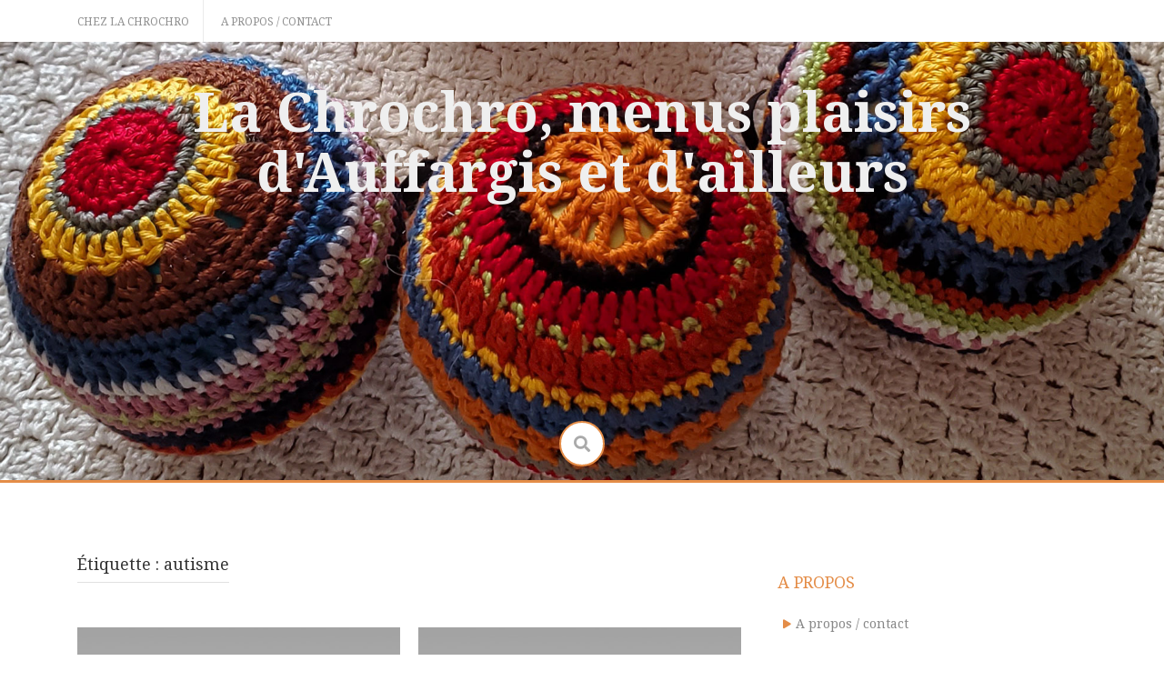

--- FILE ---
content_type: text/html; charset=UTF-8
request_url: https://www.lachrochro.fr/tag/autisme/
body_size: 9526
content:
<!DOCTYPE html>
<html dir="ltr" lang="fr-FR" prefix="og: https://ogp.me/ns#">
<head>
    <meta charset="UTF-8">
    <meta name="viewport" content="width=device-width, initial-scale=1">
    <link rel="profile" href="http://gmpg.org/xfn/11">
    <link rel="pingback" href="https://www.lachrochro.fr/xmlrpc.php">

    <title>autisme | La Chrochro, menus plaisirs d'Auffargis et d'ailleurs</title>
	<style>img:is([sizes="auto" i], [sizes^="auto," i]) { contain-intrinsic-size: 3000px 1500px }</style>
	
		<!-- All in One SEO 4.9.1.1 - aioseo.com -->
	<meta name="robots" content="max-image-preview:large" />
	<link rel="canonical" href="https://www.lachrochro.fr/tag/autisme/" />
	<meta name="generator" content="All in One SEO (AIOSEO) 4.9.1.1" />
		<script type="application/ld+json" class="aioseo-schema">
			{"@context":"https:\/\/schema.org","@graph":[{"@type":"BreadcrumbList","@id":"https:\/\/www.lachrochro.fr\/tag\/autisme\/#breadcrumblist","itemListElement":[{"@type":"ListItem","@id":"https:\/\/www.lachrochro.fr#listItem","position":1,"name":"Home","item":"https:\/\/www.lachrochro.fr","nextItem":{"@type":"ListItem","@id":"https:\/\/www.lachrochro.fr\/tag\/autisme\/#listItem","name":"autisme"}},{"@type":"ListItem","@id":"https:\/\/www.lachrochro.fr\/tag\/autisme\/#listItem","position":2,"name":"autisme","previousItem":{"@type":"ListItem","@id":"https:\/\/www.lachrochro.fr#listItem","name":"Home"}}]},{"@type":"CollectionPage","@id":"https:\/\/www.lachrochro.fr\/tag\/autisme\/#collectionpage","url":"https:\/\/www.lachrochro.fr\/tag\/autisme\/","name":"autisme | La Chrochro, menus plaisirs d'Auffargis et d'ailleurs","inLanguage":"fr-FR","isPartOf":{"@id":"https:\/\/www.lachrochro.fr\/#website"},"breadcrumb":{"@id":"https:\/\/www.lachrochro.fr\/tag\/autisme\/#breadcrumblist"}},{"@type":"Person","@id":"https:\/\/www.lachrochro.fr\/#person","name":"H\u00e9l\u00e8ne Berthou"},{"@type":"WebSite","@id":"https:\/\/www.lachrochro.fr\/#website","url":"https:\/\/www.lachrochro.fr\/","name":"La chrochro","inLanguage":"fr-FR","publisher":{"@id":"https:\/\/www.lachrochro.fr\/#person"}}]}
		</script>
		<!-- All in One SEO -->

<link rel='dns-prefetch' href='//fonts.googleapis.com' />
<link rel="alternate" type="application/rss+xml" title="La Chrochro, menus plaisirs d&#039;Auffargis et d&#039;ailleurs &raquo; Flux" href="https://www.lachrochro.fr/feed/" />
<link rel="alternate" type="application/rss+xml" title="La Chrochro, menus plaisirs d&#039;Auffargis et d&#039;ailleurs &raquo; Flux des commentaires" href="https://www.lachrochro.fr/comments/feed/" />
<link rel="alternate" type="application/rss+xml" title="La Chrochro, menus plaisirs d&#039;Auffargis et d&#039;ailleurs &raquo; Flux de l’étiquette autisme" href="https://www.lachrochro.fr/tag/autisme/feed/" />
		<!-- This site uses the Google Analytics by MonsterInsights plugin v9.10.1 - Using Analytics tracking - https://www.monsterinsights.com/ -->
		<!-- Remarque : MonsterInsights n’est actuellement pas configuré sur ce site. Le propriétaire doit authentifier son compte Google Analytics dans les réglages de MonsterInsights.  -->
					<!-- No tracking code set -->
				<!-- / Google Analytics by MonsterInsights -->
		<script type="text/javascript">
/* <![CDATA[ */
window._wpemojiSettings = {"baseUrl":"https:\/\/s.w.org\/images\/core\/emoji\/16.0.1\/72x72\/","ext":".png","svgUrl":"https:\/\/s.w.org\/images\/core\/emoji\/16.0.1\/svg\/","svgExt":".svg","source":{"concatemoji":"https:\/\/www.lachrochro.fr\/wp-includes\/js\/wp-emoji-release.min.js?ver=6.8.3"}};
/*! This file is auto-generated */
!function(s,n){var o,i,e;function c(e){try{var t={supportTests:e,timestamp:(new Date).valueOf()};sessionStorage.setItem(o,JSON.stringify(t))}catch(e){}}function p(e,t,n){e.clearRect(0,0,e.canvas.width,e.canvas.height),e.fillText(t,0,0);var t=new Uint32Array(e.getImageData(0,0,e.canvas.width,e.canvas.height).data),a=(e.clearRect(0,0,e.canvas.width,e.canvas.height),e.fillText(n,0,0),new Uint32Array(e.getImageData(0,0,e.canvas.width,e.canvas.height).data));return t.every(function(e,t){return e===a[t]})}function u(e,t){e.clearRect(0,0,e.canvas.width,e.canvas.height),e.fillText(t,0,0);for(var n=e.getImageData(16,16,1,1),a=0;a<n.data.length;a++)if(0!==n.data[a])return!1;return!0}function f(e,t,n,a){switch(t){case"flag":return n(e,"\ud83c\udff3\ufe0f\u200d\u26a7\ufe0f","\ud83c\udff3\ufe0f\u200b\u26a7\ufe0f")?!1:!n(e,"\ud83c\udde8\ud83c\uddf6","\ud83c\udde8\u200b\ud83c\uddf6")&&!n(e,"\ud83c\udff4\udb40\udc67\udb40\udc62\udb40\udc65\udb40\udc6e\udb40\udc67\udb40\udc7f","\ud83c\udff4\u200b\udb40\udc67\u200b\udb40\udc62\u200b\udb40\udc65\u200b\udb40\udc6e\u200b\udb40\udc67\u200b\udb40\udc7f");case"emoji":return!a(e,"\ud83e\udedf")}return!1}function g(e,t,n,a){var r="undefined"!=typeof WorkerGlobalScope&&self instanceof WorkerGlobalScope?new OffscreenCanvas(300,150):s.createElement("canvas"),o=r.getContext("2d",{willReadFrequently:!0}),i=(o.textBaseline="top",o.font="600 32px Arial",{});return e.forEach(function(e){i[e]=t(o,e,n,a)}),i}function t(e){var t=s.createElement("script");t.src=e,t.defer=!0,s.head.appendChild(t)}"undefined"!=typeof Promise&&(o="wpEmojiSettingsSupports",i=["flag","emoji"],n.supports={everything:!0,everythingExceptFlag:!0},e=new Promise(function(e){s.addEventListener("DOMContentLoaded",e,{once:!0})}),new Promise(function(t){var n=function(){try{var e=JSON.parse(sessionStorage.getItem(o));if("object"==typeof e&&"number"==typeof e.timestamp&&(new Date).valueOf()<e.timestamp+604800&&"object"==typeof e.supportTests)return e.supportTests}catch(e){}return null}();if(!n){if("undefined"!=typeof Worker&&"undefined"!=typeof OffscreenCanvas&&"undefined"!=typeof URL&&URL.createObjectURL&&"undefined"!=typeof Blob)try{var e="postMessage("+g.toString()+"("+[JSON.stringify(i),f.toString(),p.toString(),u.toString()].join(",")+"));",a=new Blob([e],{type:"text/javascript"}),r=new Worker(URL.createObjectURL(a),{name:"wpTestEmojiSupports"});return void(r.onmessage=function(e){c(n=e.data),r.terminate(),t(n)})}catch(e){}c(n=g(i,f,p,u))}t(n)}).then(function(e){for(var t in e)n.supports[t]=e[t],n.supports.everything=n.supports.everything&&n.supports[t],"flag"!==t&&(n.supports.everythingExceptFlag=n.supports.everythingExceptFlag&&n.supports[t]);n.supports.everythingExceptFlag=n.supports.everythingExceptFlag&&!n.supports.flag,n.DOMReady=!1,n.readyCallback=function(){n.DOMReady=!0}}).then(function(){return e}).then(function(){var e;n.supports.everything||(n.readyCallback(),(e=n.source||{}).concatemoji?t(e.concatemoji):e.wpemoji&&e.twemoji&&(t(e.twemoji),t(e.wpemoji)))}))}((window,document),window._wpemojiSettings);
/* ]]> */
</script>
<style id='wp-emoji-styles-inline-css' type='text/css'>

	img.wp-smiley, img.emoji {
		display: inline !important;
		border: none !important;
		box-shadow: none !important;
		height: 1em !important;
		width: 1em !important;
		margin: 0 0.07em !important;
		vertical-align: -0.1em !important;
		background: none !important;
		padding: 0 !important;
	}
</style>
<link rel='stylesheet' id='wp-block-library-css' href='https://www.lachrochro.fr/wp-includes/css/dist/block-library/style.min.css?ver=6.8.3' type='text/css' media='all' />
<style id='classic-theme-styles-inline-css' type='text/css'>
/*! This file is auto-generated */
.wp-block-button__link{color:#fff;background-color:#32373c;border-radius:9999px;box-shadow:none;text-decoration:none;padding:calc(.667em + 2px) calc(1.333em + 2px);font-size:1.125em}.wp-block-file__button{background:#32373c;color:#fff;text-decoration:none}
</style>
<link rel='stylesheet' id='aioseo/css/src/vue/standalone/blocks/table-of-contents/global.scss-css' href='https://www.lachrochro.fr/wp-content/plugins/all-in-one-seo-pack/dist/Lite/assets/css/table-of-contents/global.e90f6d47.css?ver=4.9.1.1' type='text/css' media='all' />
<style id='global-styles-inline-css' type='text/css'>
:root{--wp--preset--aspect-ratio--square: 1;--wp--preset--aspect-ratio--4-3: 4/3;--wp--preset--aspect-ratio--3-4: 3/4;--wp--preset--aspect-ratio--3-2: 3/2;--wp--preset--aspect-ratio--2-3: 2/3;--wp--preset--aspect-ratio--16-9: 16/9;--wp--preset--aspect-ratio--9-16: 9/16;--wp--preset--color--black: #000000;--wp--preset--color--cyan-bluish-gray: #abb8c3;--wp--preset--color--white: #ffffff;--wp--preset--color--pale-pink: #f78da7;--wp--preset--color--vivid-red: #cf2e2e;--wp--preset--color--luminous-vivid-orange: #ff6900;--wp--preset--color--luminous-vivid-amber: #fcb900;--wp--preset--color--light-green-cyan: #7bdcb5;--wp--preset--color--vivid-green-cyan: #00d084;--wp--preset--color--pale-cyan-blue: #8ed1fc;--wp--preset--color--vivid-cyan-blue: #0693e3;--wp--preset--color--vivid-purple: #9b51e0;--wp--preset--gradient--vivid-cyan-blue-to-vivid-purple: linear-gradient(135deg,rgba(6,147,227,1) 0%,rgb(155,81,224) 100%);--wp--preset--gradient--light-green-cyan-to-vivid-green-cyan: linear-gradient(135deg,rgb(122,220,180) 0%,rgb(0,208,130) 100%);--wp--preset--gradient--luminous-vivid-amber-to-luminous-vivid-orange: linear-gradient(135deg,rgba(252,185,0,1) 0%,rgba(255,105,0,1) 100%);--wp--preset--gradient--luminous-vivid-orange-to-vivid-red: linear-gradient(135deg,rgba(255,105,0,1) 0%,rgb(207,46,46) 100%);--wp--preset--gradient--very-light-gray-to-cyan-bluish-gray: linear-gradient(135deg,rgb(238,238,238) 0%,rgb(169,184,195) 100%);--wp--preset--gradient--cool-to-warm-spectrum: linear-gradient(135deg,rgb(74,234,220) 0%,rgb(151,120,209) 20%,rgb(207,42,186) 40%,rgb(238,44,130) 60%,rgb(251,105,98) 80%,rgb(254,248,76) 100%);--wp--preset--gradient--blush-light-purple: linear-gradient(135deg,rgb(255,206,236) 0%,rgb(152,150,240) 100%);--wp--preset--gradient--blush-bordeaux: linear-gradient(135deg,rgb(254,205,165) 0%,rgb(254,45,45) 50%,rgb(107,0,62) 100%);--wp--preset--gradient--luminous-dusk: linear-gradient(135deg,rgb(255,203,112) 0%,rgb(199,81,192) 50%,rgb(65,88,208) 100%);--wp--preset--gradient--pale-ocean: linear-gradient(135deg,rgb(255,245,203) 0%,rgb(182,227,212) 50%,rgb(51,167,181) 100%);--wp--preset--gradient--electric-grass: linear-gradient(135deg,rgb(202,248,128) 0%,rgb(113,206,126) 100%);--wp--preset--gradient--midnight: linear-gradient(135deg,rgb(2,3,129) 0%,rgb(40,116,252) 100%);--wp--preset--font-size--small: 13px;--wp--preset--font-size--medium: 20px;--wp--preset--font-size--large: 36px;--wp--preset--font-size--x-large: 42px;--wp--preset--spacing--20: 0.44rem;--wp--preset--spacing--30: 0.67rem;--wp--preset--spacing--40: 1rem;--wp--preset--spacing--50: 1.5rem;--wp--preset--spacing--60: 2.25rem;--wp--preset--spacing--70: 3.38rem;--wp--preset--spacing--80: 5.06rem;--wp--preset--shadow--natural: 6px 6px 9px rgba(0, 0, 0, 0.2);--wp--preset--shadow--deep: 12px 12px 50px rgba(0, 0, 0, 0.4);--wp--preset--shadow--sharp: 6px 6px 0px rgba(0, 0, 0, 0.2);--wp--preset--shadow--outlined: 6px 6px 0px -3px rgba(255, 255, 255, 1), 6px 6px rgba(0, 0, 0, 1);--wp--preset--shadow--crisp: 6px 6px 0px rgba(0, 0, 0, 1);}:where(.is-layout-flex){gap: 0.5em;}:where(.is-layout-grid){gap: 0.5em;}body .is-layout-flex{display: flex;}.is-layout-flex{flex-wrap: wrap;align-items: center;}.is-layout-flex > :is(*, div){margin: 0;}body .is-layout-grid{display: grid;}.is-layout-grid > :is(*, div){margin: 0;}:where(.wp-block-columns.is-layout-flex){gap: 2em;}:where(.wp-block-columns.is-layout-grid){gap: 2em;}:where(.wp-block-post-template.is-layout-flex){gap: 1.25em;}:where(.wp-block-post-template.is-layout-grid){gap: 1.25em;}.has-black-color{color: var(--wp--preset--color--black) !important;}.has-cyan-bluish-gray-color{color: var(--wp--preset--color--cyan-bluish-gray) !important;}.has-white-color{color: var(--wp--preset--color--white) !important;}.has-pale-pink-color{color: var(--wp--preset--color--pale-pink) !important;}.has-vivid-red-color{color: var(--wp--preset--color--vivid-red) !important;}.has-luminous-vivid-orange-color{color: var(--wp--preset--color--luminous-vivid-orange) !important;}.has-luminous-vivid-amber-color{color: var(--wp--preset--color--luminous-vivid-amber) !important;}.has-light-green-cyan-color{color: var(--wp--preset--color--light-green-cyan) !important;}.has-vivid-green-cyan-color{color: var(--wp--preset--color--vivid-green-cyan) !important;}.has-pale-cyan-blue-color{color: var(--wp--preset--color--pale-cyan-blue) !important;}.has-vivid-cyan-blue-color{color: var(--wp--preset--color--vivid-cyan-blue) !important;}.has-vivid-purple-color{color: var(--wp--preset--color--vivid-purple) !important;}.has-black-background-color{background-color: var(--wp--preset--color--black) !important;}.has-cyan-bluish-gray-background-color{background-color: var(--wp--preset--color--cyan-bluish-gray) !important;}.has-white-background-color{background-color: var(--wp--preset--color--white) !important;}.has-pale-pink-background-color{background-color: var(--wp--preset--color--pale-pink) !important;}.has-vivid-red-background-color{background-color: var(--wp--preset--color--vivid-red) !important;}.has-luminous-vivid-orange-background-color{background-color: var(--wp--preset--color--luminous-vivid-orange) !important;}.has-luminous-vivid-amber-background-color{background-color: var(--wp--preset--color--luminous-vivid-amber) !important;}.has-light-green-cyan-background-color{background-color: var(--wp--preset--color--light-green-cyan) !important;}.has-vivid-green-cyan-background-color{background-color: var(--wp--preset--color--vivid-green-cyan) !important;}.has-pale-cyan-blue-background-color{background-color: var(--wp--preset--color--pale-cyan-blue) !important;}.has-vivid-cyan-blue-background-color{background-color: var(--wp--preset--color--vivid-cyan-blue) !important;}.has-vivid-purple-background-color{background-color: var(--wp--preset--color--vivid-purple) !important;}.has-black-border-color{border-color: var(--wp--preset--color--black) !important;}.has-cyan-bluish-gray-border-color{border-color: var(--wp--preset--color--cyan-bluish-gray) !important;}.has-white-border-color{border-color: var(--wp--preset--color--white) !important;}.has-pale-pink-border-color{border-color: var(--wp--preset--color--pale-pink) !important;}.has-vivid-red-border-color{border-color: var(--wp--preset--color--vivid-red) !important;}.has-luminous-vivid-orange-border-color{border-color: var(--wp--preset--color--luminous-vivid-orange) !important;}.has-luminous-vivid-amber-border-color{border-color: var(--wp--preset--color--luminous-vivid-amber) !important;}.has-light-green-cyan-border-color{border-color: var(--wp--preset--color--light-green-cyan) !important;}.has-vivid-green-cyan-border-color{border-color: var(--wp--preset--color--vivid-green-cyan) !important;}.has-pale-cyan-blue-border-color{border-color: var(--wp--preset--color--pale-cyan-blue) !important;}.has-vivid-cyan-blue-border-color{border-color: var(--wp--preset--color--vivid-cyan-blue) !important;}.has-vivid-purple-border-color{border-color: var(--wp--preset--color--vivid-purple) !important;}.has-vivid-cyan-blue-to-vivid-purple-gradient-background{background: var(--wp--preset--gradient--vivid-cyan-blue-to-vivid-purple) !important;}.has-light-green-cyan-to-vivid-green-cyan-gradient-background{background: var(--wp--preset--gradient--light-green-cyan-to-vivid-green-cyan) !important;}.has-luminous-vivid-amber-to-luminous-vivid-orange-gradient-background{background: var(--wp--preset--gradient--luminous-vivid-amber-to-luminous-vivid-orange) !important;}.has-luminous-vivid-orange-to-vivid-red-gradient-background{background: var(--wp--preset--gradient--luminous-vivid-orange-to-vivid-red) !important;}.has-very-light-gray-to-cyan-bluish-gray-gradient-background{background: var(--wp--preset--gradient--very-light-gray-to-cyan-bluish-gray) !important;}.has-cool-to-warm-spectrum-gradient-background{background: var(--wp--preset--gradient--cool-to-warm-spectrum) !important;}.has-blush-light-purple-gradient-background{background: var(--wp--preset--gradient--blush-light-purple) !important;}.has-blush-bordeaux-gradient-background{background: var(--wp--preset--gradient--blush-bordeaux) !important;}.has-luminous-dusk-gradient-background{background: var(--wp--preset--gradient--luminous-dusk) !important;}.has-pale-ocean-gradient-background{background: var(--wp--preset--gradient--pale-ocean) !important;}.has-electric-grass-gradient-background{background: var(--wp--preset--gradient--electric-grass) !important;}.has-midnight-gradient-background{background: var(--wp--preset--gradient--midnight) !important;}.has-small-font-size{font-size: var(--wp--preset--font-size--small) !important;}.has-medium-font-size{font-size: var(--wp--preset--font-size--medium) !important;}.has-large-font-size{font-size: var(--wp--preset--font-size--large) !important;}.has-x-large-font-size{font-size: var(--wp--preset--font-size--x-large) !important;}
:where(.wp-block-post-template.is-layout-flex){gap: 1.25em;}:where(.wp-block-post-template.is-layout-grid){gap: 1.25em;}
:where(.wp-block-columns.is-layout-flex){gap: 2em;}:where(.wp-block-columns.is-layout-grid){gap: 2em;}
:root :where(.wp-block-pullquote){font-size: 1.5em;line-height: 1.6;}
</style>
<link rel='stylesheet' id='contact-form-7-css' href='https://www.lachrochro.fr/wp-content/plugins/contact-form-7/includes/css/styles.css?ver=6.1.4' type='text/css' media='all' />
<link rel='stylesheet' id='revive-style-css' href='https://www.lachrochro.fr/wp-content/themes/revive/style.css?ver=1231' type='text/css' media='all' />
<link rel='stylesheet' id='revive-title-font-css' href='//fonts.googleapis.com/css?family=Droid+Serif%3A100%2C300%2C400%2C700&#038;ver=6.8.3' type='text/css' media='all' />
<link rel='stylesheet' id='revive-body-font-css' href='//fonts.googleapis.com/css?family=Droid+Serif%3A100%2C300%2C400%2C700&#038;ver=6.8.3' type='text/css' media='all' />
<link rel='stylesheet' id='font-awesome-css' href='https://www.lachrochro.fr/wp-content/themes/revive/assets/font-awesome/css/fontawesome-all.min.css?ver=6.8.3' type='text/css' media='all' />
<link rel='stylesheet' id='nivo-slider-css' href='https://www.lachrochro.fr/wp-content/themes/revive/assets/css/nivo-slider.css?ver=6.8.3' type='text/css' media='all' />
<link rel='stylesheet' id='nivo-slider-skin-css' href='https://www.lachrochro.fr/wp-content/themes/revive/assets/css/nivo-default/default.css?ver=6.8.3' type='text/css' media='all' />
<link rel='stylesheet' id='bootstrap-css' href='https://www.lachrochro.fr/wp-content/themes/revive/assets/bootstrap/css/bootstrap.min.css?ver=6.8.3' type='text/css' media='all' />
<link rel='stylesheet' id='flex-image-css' href='https://www.lachrochro.fr/wp-content/themes/revive/assets/css/jquery.flex-images.css?ver=6.8.3' type='text/css' media='all' />
<link rel='stylesheet' id='hover-css' href='https://www.lachrochro.fr/wp-content/themes/revive/assets/css/hover.min.css?ver=6.8.3' type='text/css' media='all' />
<link rel='stylesheet' id='revive-main-theme-style-css' href='https://www.lachrochro.fr/wp-content/themes/revive/assets/theme-styles/css/orange.css' type='text/css' media='all' />
<link rel='stylesheet' id='slb_core-css' href='https://www.lachrochro.fr/wp-content/plugins/simple-lightbox/client/css/app.css?ver=2.9.4' type='text/css' media='all' />
<script type="text/javascript" src="https://www.lachrochro.fr/wp-includes/js/jquery/jquery.min.js?ver=3.7.1" id="jquery-core-js"></script>
<script type="text/javascript" src="https://www.lachrochro.fr/wp-includes/js/jquery/jquery-migrate.min.js?ver=3.4.1" id="jquery-migrate-js"></script>
<script type="text/javascript" src="https://www.lachrochro.fr/wp-content/themes/revive/js/jquery-scrolltofixed-min.js?ver=6.8.3" id="revive-sticky-sidebar-js-js"></script>
<script type="text/javascript" src="https://www.lachrochro.fr/wp-content/themes/revive/js/custom.js?ver=6.8.3" id="revive-custom-js-js"></script>
<link rel="https://api.w.org/" href="https://www.lachrochro.fr/wp-json/" /><link rel="alternate" title="JSON" type="application/json" href="https://www.lachrochro.fr/wp-json/wp/v2/tags/232" /><link rel="EditURI" type="application/rsd+xml" title="RSD" href="https://www.lachrochro.fr/xmlrpc.php?rsd" />
<meta name="generator" content="WordPress 6.8.3" />
<style id='custom-css-mods'>.site-branding { text-align: center; }.title-font, h1, h2, .section-title { font-family: Droid Serif; }body { font-family: Droid Serif; }#masthead h1.site-title a { color: #efefef; }#masthead h2.site-description { color: #f4f4f4; }#masthead h1.site-title {font-size:60px !important;}#masthead h2.site-description {font-size:30px !important;}#primary-mono .contact-us .entry-header { display:none; }</style>	<style>
	#masthead {
			background-image: url(https://www.lachrochro.fr/wp-content/uploads/2025/12/20251209_090504bandeau.jpg);
			background-size: cover;
			background-position-x: center;
			background-repeat: no-repeat;
		}
	</style>	
	<link rel="icon" href="https://www.lachrochro.fr/wp-content/uploads/2019/02/cropped-IMG_1101-32x32.jpg" sizes="32x32" />
<link rel="icon" href="https://www.lachrochro.fr/wp-content/uploads/2019/02/cropped-IMG_1101-192x192.jpg" sizes="192x192" />
<link rel="apple-touch-icon" href="https://www.lachrochro.fr/wp-content/uploads/2019/02/cropped-IMG_1101-180x180.jpg" />
<meta name="msapplication-TileImage" content="https://www.lachrochro.fr/wp-content/uploads/2019/02/cropped-IMG_1101-270x270.jpg" />
</head>
<body class="archive tag tag-autisme tag-232 wp-theme-revive">
<div id="page" class="hfeed site">
	<a class="skip-link screen-reader-text" href="#content">Skip to content</a>

    <div id="jumbosearch">
    <span class="fa fa-remove closeicon"></span>
    <div class="form">
        <form role="search" method="get" class="search-form" action="https://www.lachrochro.fr/">
				<label>
					<span class="screen-reader-text">Rechercher :</span>
					<input type="search" class="search-field" placeholder="Rechercher…" value="" name="s" />
				</label>
				<input type="submit" class="search-submit" value="Rechercher" />
			</form>    </div>
</div>
    <div id="top-bar">
    <div class="container">
        <div id="top-menu">
            <div class="menu-menu2016ok-container"><ul id="menu-menu2016ok" class="menu"><li id="menu-item-27947" class="menu-item menu-item-type-custom menu-item-object-custom menu-item-27947"><a href="https://lachrochro.fr/">CHEZ LA CHROCHRO</a></li>
<li id="menu-item-35042" class="menu-item menu-item-type-post_type menu-item-object-page menu-item-35042"><a href="https://www.lachrochro.fr/a-propos/">A propos / contact</a></li>
</ul></div>        </div>
    </div>
</div>
    <header id="masthead" class="site-header" role="banner">
    <div class="container">
        <div class="site-branding">
                        <div id="text-title-desc">
                <h1 class="site-title title-font"><a href="https://www.lachrochro.fr/" rel="home">La Chrochro, menus plaisirs d&#039;Auffargis et d&#039;ailleurs</a></h1>
                <h2 class="site-description"></h2>
            </div>
        </div>
    </div>

    <div id="search-icon">
        <a id="searchicon">
            <span class="fas fa-search"></span>
        </a>
    </div>

</header><!-- #masthead -->	
	<div id="social-icons">
			</div>

            <div id="social-icons-sticky">
                    </div>
    
    <div id="featured-area-1">
<div class="container">
</div><!--.container-->
</div>            <div id="featured-area-2">
<div class="container">
</div><!--.container-->
</div>    

	<div class="mega-container">
		
			   	
		<div id="content" class="site-content container">
	<div id="primary" class="content-area col-md-8">
		<main id="main" class="site-main" role="main">

		
			<header class="page-header">
				<h1 class="page-title">Étiquette : <span>autisme</span></h1>			</header><!-- .page-header -->

						
				
<article id="post-1803" class="col-md-6 col-sm-6 grid grid_2_column post-1803 post type-post status-publish format-standard hentry category-infos-en-vrac tag-autisme tag-lea-pour-samy">

		<div class="featured-thumb col-md-12">
							<a href="https://www.lachrochro.fr/2009/04/04/sensibilisation-a-lautisme-suite/" title="Sensibilisation à l&rsquo;autisme &#8211; suite"><img alt= "Sensibilisation à l&rsquo;autisme &#8211; suite" src="https://www.lachrochro.fr/wp-content/themes/revive/assets/images/placeholder2.jpg"></a>
					</div><!--.featured-thumb-->
			
		<div class="out-thumb col-md-12">
			<header class="entry-header">
				<h3 class="entry-title title-font"><a class="" href="https://www.lachrochro.fr/2009/04/04/sensibilisation-a-lautisme-suite/" rel="bookmark">Sensibilisation à l&rsquo;autisme &#8211; suite</a></h3>
				<div class="postedon"><span class="posted-on">Posted on <a href="https://www.lachrochro.fr/2009/04/04/sensibilisation-a-lautisme-suite/" rel="bookmark"><time class="entry-date published updated" datetime="2009-04-04T13:47:43+02:00">4 avril, 2009</time></a></span><span class="byline"> by <span class="author vcard"><a class="url fn n" href="https://www.lachrochro.fr/author/trombidion/">Hélène Berthou</a></span></span></div>
				<span class="entry-excerpt">Suite à cet article (paru grâce à l&rsquo;initiatrice Irène dans toute la presse locale,) notre moment de sensibilisation à l&rsquo;autisme à Rambouillet, de la place Félix Faure à la gare, fu...</span>
				<span class="readmore"><a class="hvr-underline-from-center" href="https://www.lachrochro.fr/2009/04/04/sensibilisation-a-lautisme-suite/">Lire la suite</a></span>
			</header><!-- .entry-header -->
		</div><!--.out-thumb-->
					
</article><!-- #post-## -->
			
				
<article id="post-1663" class="col-md-6 col-sm-6 grid grid_2_column post-1663 post type-post status-publish format-standard hentry category-infos-en-vrac tag-aidera-yvelines tag-autisme tag-journee-mondiale tag-lea-pour-samy">

		<div class="featured-thumb col-md-12">
							<a href="https://www.lachrochro.fr/2009/04/01/2-avril-2009-journee-mondiale-de-sensibilisation-a-lautisme/" title="2 avril 2009 : journée mondiale de sensibilisation à l&rsquo;autisme."><img alt= "2 avril 2009 : journée mondiale de sensibilisation à l&rsquo;autisme." src="https://www.lachrochro.fr/wp-content/themes/revive/assets/images/placeholder2.jpg"></a>
					</div><!--.featured-thumb-->
			
		<div class="out-thumb col-md-12">
			<header class="entry-header">
				<h3 class="entry-title title-font"><a class="" href="https://www.lachrochro.fr/2009/04/01/2-avril-2009-journee-mondiale-de-sensibilisation-a-lautisme/" rel="bookmark">2 avril 2009 : journée mondiale de sensibilisation à l&rsquo;autisme.</a></h3>
				<div class="postedon"><span class="posted-on">Posted on <a href="https://www.lachrochro.fr/2009/04/01/2-avril-2009-journee-mondiale-de-sensibilisation-a-lautisme/" rel="bookmark"><time class="entry-date published" datetime="2009-04-01T16:30:20+02:00">1 avril, 2009</time><time class="updated" datetime="2009-04-10T08:59:32+02:00">10 avril, 2009</time></a></span><span class="byline"> by <span class="author vcard"><a class="url fn n" href="https://www.lachrochro.fr/author/trombidion/">Hélène Berthou</a></span></span></div>
				<span class="entry-excerpt">Mais pourquoi La fargussienne fait-elle écho ? Ben parce que, comme chacun d&rsquo;entre nous, il y a dans  notre entourage quelqu&rsquo;un « qui l&lsquo;a ». Qui a quoi ? Qui est quoi ? A.U.T.I...</span>
				<span class="readmore"><a class="hvr-underline-from-center" href="https://www.lachrochro.fr/2009/04/01/2-avril-2009-journee-mondiale-de-sensibilisation-a-lautisme/">Lire la suite</a></span>
			</header><!-- .entry-header -->
		</div><!--.out-thumb-->
					
</article><!-- #post-## -->
			
			
		
		</main><!-- #main -->
	</div><!-- #primary -->

<div id="secondary" class="widget-area sticky-sidebar col-md-4" role="complementary">
	<aside id="pages-2" class="widget widget_pages"><h3 class="widget-title title-font">A propos</h3>
			<ul>
				<li class="page_item page-item-35036"><a href="https://www.lachrochro.fr/a-propos/">A propos / contact</a></li>
			</ul>

			</aside>
		<aside id="recent-posts-2" class="widget widget_recent_entries">
		<h3 class="widget-title title-font">Dernières parutions</h3>
		<ul>
											<li>
					<a href="https://www.lachrochro.fr/2025/12/09/atelier-tricot-du-8-decembre-2025-et-suite/">Atelier tricot du 8 décembre 2025 et suite</a>
											<span class="post-date">9 décembre, 2025</span>
									</li>
											<li>
					<a href="https://www.lachrochro.fr/2025/12/07/souvenir-la-salle-de-sport-juillet-2007/">Souvenir : la salle de sport, juillet 2007</a>
											<span class="post-date">7 décembre, 2025</span>
									</li>
											<li>
					<a href="https://www.lachrochro.fr/2025/12/07/la-ceinture-de-tricot-knitting-belt/">La ceinture de tricot (knitting belt)</a>
											<span class="post-date">7 décembre, 2025</span>
									</li>
											<li>
					<a href="https://www.lachrochro.fr/2025/12/07/la-tradition-yorkshire-des-knitting-sheaths/">La tradition (Yorkshire) des « knitting sheaths »</a>
											<span class="post-date">7 décembre, 2025</span>
									</li>
											<li>
					<a href="https://www.lachrochro.fr/2025/12/02/atelier-du-1er-decembre-2025-et-suite/">Atelier du 1er décembre 2025 et suite</a>
											<span class="post-date">2 décembre, 2025</span>
									</li>
					</ul>

		</aside><aside id="categories-3" class="widget widget_categories"><h3 class="widget-title title-font">Catégories</h3><form action="https://www.lachrochro.fr" method="get"><label class="screen-reader-text" for="cat">Catégories</label><select  name='cat' id='cat' class='postform'>
	<option value='-1'>Sélectionner une catégorie</option>
	<option class="level-0" value="501">Atelier tricot, etc.</option>
	<option class="level-0" value="515">Comme quand on était p&rsquo;tits</option>
	<option class="level-0" value="509">Découvertes</option>
	<option class="level-0" value="514">Expo, culture, tout ça&#8230;</option>
	<option class="level-0" value="18">Infos en vrac</option>
	<option class="level-0" value="516">Les reporters de la Chrochro</option>
	<option class="level-0" value="508">Menus plaisirs</option>
	<option class="level-0" value="519">Miam, bon miam</option>
	<option class="level-0" value="517">Petits et grands virons</option>
</select>
</form><script type="text/javascript">
/* <![CDATA[ */

(function() {
	var dropdown = document.getElementById( "cat" );
	function onCatChange() {
		if ( dropdown.options[ dropdown.selectedIndex ].value > 0 ) {
			dropdown.parentNode.submit();
		}
	}
	dropdown.onchange = onCatChange;
})();

/* ]]> */
</script>
</aside><aside id="archives-6" class="widget widget_archive"><h3 class="widget-title title-font">Avant !</h3>		<label class="screen-reader-text" for="archives-dropdown-6">Avant !</label>
		<select id="archives-dropdown-6" name="archive-dropdown">
			
			<option value="">Sélectionner un mois</option>
				<option value='https://www.lachrochro.fr/2025/12/'> décembre 2025 </option>
	<option value='https://www.lachrochro.fr/2025/11/'> novembre 2025 </option>
	<option value='https://www.lachrochro.fr/2025/10/'> octobre 2025 </option>
	<option value='https://www.lachrochro.fr/2025/09/'> septembre 2025 </option>
	<option value='https://www.lachrochro.fr/2025/06/'> juin 2025 </option>
	<option value='https://www.lachrochro.fr/2025/05/'> mai 2025 </option>
	<option value='https://www.lachrochro.fr/2025/03/'> mars 2025 </option>
	<option value='https://www.lachrochro.fr/2025/02/'> février 2025 </option>
	<option value='https://www.lachrochro.fr/2025/01/'> janvier 2025 </option>
	<option value='https://www.lachrochro.fr/2024/12/'> décembre 2024 </option>
	<option value='https://www.lachrochro.fr/2024/11/'> novembre 2024 </option>
	<option value='https://www.lachrochro.fr/2024/10/'> octobre 2024 </option>
	<option value='https://www.lachrochro.fr/2024/09/'> septembre 2024 </option>
	<option value='https://www.lachrochro.fr/2024/06/'> juin 2024 </option>
	<option value='https://www.lachrochro.fr/2024/04/'> avril 2024 </option>
	<option value='https://www.lachrochro.fr/2024/03/'> mars 2024 </option>
	<option value='https://www.lachrochro.fr/2024/02/'> février 2024 </option>
	<option value='https://www.lachrochro.fr/2024/01/'> janvier 2024 </option>
	<option value='https://www.lachrochro.fr/2023/12/'> décembre 2023 </option>
	<option value='https://www.lachrochro.fr/2023/11/'> novembre 2023 </option>
	<option value='https://www.lachrochro.fr/2023/10/'> octobre 2023 </option>
	<option value='https://www.lachrochro.fr/2023/09/'> septembre 2023 </option>
	<option value='https://www.lachrochro.fr/2023/07/'> juillet 2023 </option>
	<option value='https://www.lachrochro.fr/2023/06/'> juin 2023 </option>
	<option value='https://www.lachrochro.fr/2023/05/'> mai 2023 </option>
	<option value='https://www.lachrochro.fr/2023/04/'> avril 2023 </option>
	<option value='https://www.lachrochro.fr/2023/03/'> mars 2023 </option>
	<option value='https://www.lachrochro.fr/2023/02/'> février 2023 </option>
	<option value='https://www.lachrochro.fr/2023/01/'> janvier 2023 </option>
	<option value='https://www.lachrochro.fr/2022/12/'> décembre 2022 </option>
	<option value='https://www.lachrochro.fr/2022/11/'> novembre 2022 </option>
	<option value='https://www.lachrochro.fr/2022/10/'> octobre 2022 </option>
	<option value='https://www.lachrochro.fr/2022/09/'> septembre 2022 </option>
	<option value='https://www.lachrochro.fr/2022/06/'> juin 2022 </option>
	<option value='https://www.lachrochro.fr/2022/05/'> mai 2022 </option>
	<option value='https://www.lachrochro.fr/2022/04/'> avril 2022 </option>
	<option value='https://www.lachrochro.fr/2022/03/'> mars 2022 </option>
	<option value='https://www.lachrochro.fr/2022/02/'> février 2022 </option>
	<option value='https://www.lachrochro.fr/2022/01/'> janvier 2022 </option>
	<option value='https://www.lachrochro.fr/2021/10/'> octobre 2021 </option>
	<option value='https://www.lachrochro.fr/2021/03/'> mars 2021 </option>
	<option value='https://www.lachrochro.fr/2021/01/'> janvier 2021 </option>
	<option value='https://www.lachrochro.fr/2020/12/'> décembre 2020 </option>
	<option value='https://www.lachrochro.fr/2020/11/'> novembre 2020 </option>
	<option value='https://www.lachrochro.fr/2020/10/'> octobre 2020 </option>
	<option value='https://www.lachrochro.fr/2020/09/'> septembre 2020 </option>
	<option value='https://www.lachrochro.fr/2020/07/'> juillet 2020 </option>
	<option value='https://www.lachrochro.fr/2020/06/'> juin 2020 </option>
	<option value='https://www.lachrochro.fr/2020/05/'> mai 2020 </option>
	<option value='https://www.lachrochro.fr/2020/04/'> avril 2020 </option>
	<option value='https://www.lachrochro.fr/2020/03/'> mars 2020 </option>
	<option value='https://www.lachrochro.fr/2020/02/'> février 2020 </option>
	<option value='https://www.lachrochro.fr/2020/01/'> janvier 2020 </option>
	<option value='https://www.lachrochro.fr/2019/12/'> décembre 2019 </option>
	<option value='https://www.lachrochro.fr/2019/11/'> novembre 2019 </option>
	<option value='https://www.lachrochro.fr/2019/10/'> octobre 2019 </option>
	<option value='https://www.lachrochro.fr/2019/09/'> septembre 2019 </option>
	<option value='https://www.lachrochro.fr/2019/07/'> juillet 2019 </option>
	<option value='https://www.lachrochro.fr/2019/06/'> juin 2019 </option>
	<option value='https://www.lachrochro.fr/2019/05/'> mai 2019 </option>
	<option value='https://www.lachrochro.fr/2019/04/'> avril 2019 </option>
	<option value='https://www.lachrochro.fr/2019/03/'> mars 2019 </option>
	<option value='https://www.lachrochro.fr/2019/02/'> février 2019 </option>
	<option value='https://www.lachrochro.fr/2019/01/'> janvier 2019 </option>
	<option value='https://www.lachrochro.fr/2018/12/'> décembre 2018 </option>
	<option value='https://www.lachrochro.fr/2018/11/'> novembre 2018 </option>
	<option value='https://www.lachrochro.fr/2018/10/'> octobre 2018 </option>
	<option value='https://www.lachrochro.fr/2018/09/'> septembre 2018 </option>
	<option value='https://www.lachrochro.fr/2018/07/'> juillet 2018 </option>
	<option value='https://www.lachrochro.fr/2018/06/'> juin 2018 </option>
	<option value='https://www.lachrochro.fr/2018/05/'> mai 2018 </option>
	<option value='https://www.lachrochro.fr/2018/04/'> avril 2018 </option>
	<option value='https://www.lachrochro.fr/2018/03/'> mars 2018 </option>
	<option value='https://www.lachrochro.fr/2018/02/'> février 2018 </option>
	<option value='https://www.lachrochro.fr/2018/01/'> janvier 2018 </option>
	<option value='https://www.lachrochro.fr/2017/12/'> décembre 2017 </option>
	<option value='https://www.lachrochro.fr/2017/11/'> novembre 2017 </option>
	<option value='https://www.lachrochro.fr/2017/10/'> octobre 2017 </option>
	<option value='https://www.lachrochro.fr/2017/09/'> septembre 2017 </option>
	<option value='https://www.lachrochro.fr/2017/08/'> août 2017 </option>
	<option value='https://www.lachrochro.fr/2017/07/'> juillet 2017 </option>
	<option value='https://www.lachrochro.fr/2017/06/'> juin 2017 </option>
	<option value='https://www.lachrochro.fr/2017/05/'> mai 2017 </option>
	<option value='https://www.lachrochro.fr/2017/04/'> avril 2017 </option>
	<option value='https://www.lachrochro.fr/2017/03/'> mars 2017 </option>
	<option value='https://www.lachrochro.fr/2017/02/'> février 2017 </option>
	<option value='https://www.lachrochro.fr/2017/01/'> janvier 2017 </option>
	<option value='https://www.lachrochro.fr/2016/12/'> décembre 2016 </option>
	<option value='https://www.lachrochro.fr/2016/11/'> novembre 2016 </option>
	<option value='https://www.lachrochro.fr/2016/10/'> octobre 2016 </option>
	<option value='https://www.lachrochro.fr/2016/09/'> septembre 2016 </option>
	<option value='https://www.lachrochro.fr/2016/08/'> août 2016 </option>
	<option value='https://www.lachrochro.fr/2016/07/'> juillet 2016 </option>
	<option value='https://www.lachrochro.fr/2016/06/'> juin 2016 </option>
	<option value='https://www.lachrochro.fr/2016/05/'> mai 2016 </option>
	<option value='https://www.lachrochro.fr/2016/04/'> avril 2016 </option>
	<option value='https://www.lachrochro.fr/2016/03/'> mars 2016 </option>
	<option value='https://www.lachrochro.fr/2016/02/'> février 2016 </option>
	<option value='https://www.lachrochro.fr/2016/01/'> janvier 2016 </option>
	<option value='https://www.lachrochro.fr/2015/12/'> décembre 2015 </option>
	<option value='https://www.lachrochro.fr/2015/11/'> novembre 2015 </option>
	<option value='https://www.lachrochro.fr/2015/10/'> octobre 2015 </option>
	<option value='https://www.lachrochro.fr/2015/09/'> septembre 2015 </option>
	<option value='https://www.lachrochro.fr/2015/08/'> août 2015 </option>
	<option value='https://www.lachrochro.fr/2015/07/'> juillet 2015 </option>
	<option value='https://www.lachrochro.fr/2015/06/'> juin 2015 </option>
	<option value='https://www.lachrochro.fr/2015/05/'> mai 2015 </option>
	<option value='https://www.lachrochro.fr/2015/04/'> avril 2015 </option>
	<option value='https://www.lachrochro.fr/2015/03/'> mars 2015 </option>
	<option value='https://www.lachrochro.fr/2015/02/'> février 2015 </option>
	<option value='https://www.lachrochro.fr/2015/01/'> janvier 2015 </option>
	<option value='https://www.lachrochro.fr/2014/12/'> décembre 2014 </option>
	<option value='https://www.lachrochro.fr/2014/11/'> novembre 2014 </option>
	<option value='https://www.lachrochro.fr/2014/10/'> octobre 2014 </option>
	<option value='https://www.lachrochro.fr/2014/09/'> septembre 2014 </option>
	<option value='https://www.lachrochro.fr/2014/08/'> août 2014 </option>
	<option value='https://www.lachrochro.fr/2014/07/'> juillet 2014 </option>
	<option value='https://www.lachrochro.fr/2014/06/'> juin 2014 </option>
	<option value='https://www.lachrochro.fr/2014/05/'> mai 2014 </option>
	<option value='https://www.lachrochro.fr/2014/04/'> avril 2014 </option>
	<option value='https://www.lachrochro.fr/2014/03/'> mars 2014 </option>
	<option value='https://www.lachrochro.fr/2014/02/'> février 2014 </option>
	<option value='https://www.lachrochro.fr/2014/01/'> janvier 2014 </option>
	<option value='https://www.lachrochro.fr/2013/12/'> décembre 2013 </option>
	<option value='https://www.lachrochro.fr/2013/11/'> novembre 2013 </option>
	<option value='https://www.lachrochro.fr/2013/10/'> octobre 2013 </option>
	<option value='https://www.lachrochro.fr/2013/09/'> septembre 2013 </option>
	<option value='https://www.lachrochro.fr/2013/08/'> août 2013 </option>
	<option value='https://www.lachrochro.fr/2013/07/'> juillet 2013 </option>
	<option value='https://www.lachrochro.fr/2013/06/'> juin 2013 </option>
	<option value='https://www.lachrochro.fr/2013/05/'> mai 2013 </option>
	<option value='https://www.lachrochro.fr/2013/04/'> avril 2013 </option>
	<option value='https://www.lachrochro.fr/2013/03/'> mars 2013 </option>
	<option value='https://www.lachrochro.fr/2013/02/'> février 2013 </option>
	<option value='https://www.lachrochro.fr/2013/01/'> janvier 2013 </option>
	<option value='https://www.lachrochro.fr/2012/12/'> décembre 2012 </option>
	<option value='https://www.lachrochro.fr/2012/11/'> novembre 2012 </option>
	<option value='https://www.lachrochro.fr/2012/10/'> octobre 2012 </option>
	<option value='https://www.lachrochro.fr/2012/09/'> septembre 2012 </option>
	<option value='https://www.lachrochro.fr/2012/08/'> août 2012 </option>
	<option value='https://www.lachrochro.fr/2012/07/'> juillet 2012 </option>
	<option value='https://www.lachrochro.fr/2012/06/'> juin 2012 </option>
	<option value='https://www.lachrochro.fr/2012/05/'> mai 2012 </option>
	<option value='https://www.lachrochro.fr/2012/04/'> avril 2012 </option>
	<option value='https://www.lachrochro.fr/2012/03/'> mars 2012 </option>
	<option value='https://www.lachrochro.fr/2012/02/'> février 2012 </option>
	<option value='https://www.lachrochro.fr/2012/01/'> janvier 2012 </option>
	<option value='https://www.lachrochro.fr/2011/12/'> décembre 2011 </option>
	<option value='https://www.lachrochro.fr/2011/11/'> novembre 2011 </option>
	<option value='https://www.lachrochro.fr/2011/10/'> octobre 2011 </option>
	<option value='https://www.lachrochro.fr/2011/09/'> septembre 2011 </option>
	<option value='https://www.lachrochro.fr/2011/08/'> août 2011 </option>
	<option value='https://www.lachrochro.fr/2011/07/'> juillet 2011 </option>
	<option value='https://www.lachrochro.fr/2011/06/'> juin 2011 </option>
	<option value='https://www.lachrochro.fr/2011/05/'> mai 2011 </option>
	<option value='https://www.lachrochro.fr/2011/04/'> avril 2011 </option>
	<option value='https://www.lachrochro.fr/2011/03/'> mars 2011 </option>
	<option value='https://www.lachrochro.fr/2011/02/'> février 2011 </option>
	<option value='https://www.lachrochro.fr/2011/01/'> janvier 2011 </option>
	<option value='https://www.lachrochro.fr/2010/12/'> décembre 2010 </option>
	<option value='https://www.lachrochro.fr/2010/11/'> novembre 2010 </option>
	<option value='https://www.lachrochro.fr/2010/10/'> octobre 2010 </option>
	<option value='https://www.lachrochro.fr/2010/09/'> septembre 2010 </option>
	<option value='https://www.lachrochro.fr/2010/08/'> août 2010 </option>
	<option value='https://www.lachrochro.fr/2010/07/'> juillet 2010 </option>
	<option value='https://www.lachrochro.fr/2010/06/'> juin 2010 </option>
	<option value='https://www.lachrochro.fr/2010/05/'> mai 2010 </option>
	<option value='https://www.lachrochro.fr/2010/04/'> avril 2010 </option>
	<option value='https://www.lachrochro.fr/2010/03/'> mars 2010 </option>
	<option value='https://www.lachrochro.fr/2010/02/'> février 2010 </option>
	<option value='https://www.lachrochro.fr/2010/01/'> janvier 2010 </option>
	<option value='https://www.lachrochro.fr/2009/12/'> décembre 2009 </option>
	<option value='https://www.lachrochro.fr/2009/11/'> novembre 2009 </option>
	<option value='https://www.lachrochro.fr/2009/10/'> octobre 2009 </option>
	<option value='https://www.lachrochro.fr/2009/09/'> septembre 2009 </option>
	<option value='https://www.lachrochro.fr/2009/08/'> août 2009 </option>
	<option value='https://www.lachrochro.fr/2009/07/'> juillet 2009 </option>
	<option value='https://www.lachrochro.fr/2009/06/'> juin 2009 </option>
	<option value='https://www.lachrochro.fr/2009/05/'> mai 2009 </option>
	<option value='https://www.lachrochro.fr/2009/04/'> avril 2009 </option>
	<option value='https://www.lachrochro.fr/2009/03/'> mars 2009 </option>
	<option value='https://www.lachrochro.fr/2009/02/'> février 2009 </option>
	<option value='https://www.lachrochro.fr/2009/01/'> janvier 2009 </option>
	<option value='https://www.lachrochro.fr/2008/12/'> décembre 2008 </option>
	<option value='https://www.lachrochro.fr/2008/11/'> novembre 2008 </option>
	<option value='https://www.lachrochro.fr/2008/10/'> octobre 2008 </option>
	<option value='https://www.lachrochro.fr/2008/09/'> septembre 2008 </option>
	<option value='https://www.lachrochro.fr/2008/08/'> août 2008 </option>
	<option value='https://www.lachrochro.fr/2008/07/'> juillet 2008 </option>
	<option value='https://www.lachrochro.fr/2008/06/'> juin 2008 </option>
	<option value='https://www.lachrochro.fr/2008/05/'> mai 2008 </option>
	<option value='https://www.lachrochro.fr/2008/04/'> avril 2008 </option>
	<option value='https://www.lachrochro.fr/2008/03/'> mars 2008 </option>
	<option value='https://www.lachrochro.fr/2008/02/'> février 2008 </option>
	<option value='https://www.lachrochro.fr/2008/01/'> janvier 2008 </option>
	<option value='https://www.lachrochro.fr/2007/12/'> décembre 2007 </option>
	<option value='https://www.lachrochro.fr/2007/11/'> novembre 2007 </option>
	<option value='https://www.lachrochro.fr/2007/10/'> octobre 2007 </option>
	<option value='https://www.lachrochro.fr/2007/09/'> septembre 2007 </option>
	<option value='https://www.lachrochro.fr/2007/08/'> août 2007 </option>
	<option value='https://www.lachrochro.fr/2007/07/'> juillet 2007 </option>
	<option value='https://www.lachrochro.fr/2007/06/'> juin 2007 </option>
	<option value='https://www.lachrochro.fr/2007/05/'> mai 2007 </option>
	<option value='https://www.lachrochro.fr/2007/04/'> avril 2007 </option>
	<option value='https://www.lachrochro.fr/2007/03/'> mars 2007 </option>
	<option value='https://www.lachrochro.fr/2007/02/'> février 2007 </option>
	<option value='https://www.lachrochro.fr/2007/01/'> janvier 2007 </option>
	<option value='https://www.lachrochro.fr/2006/12/'> décembre 2006 </option>
	<option value='https://www.lachrochro.fr/2006/11/'> novembre 2006 </option>
	<option value='https://www.lachrochro.fr/2006/10/'> octobre 2006 </option>
	<option value='https://www.lachrochro.fr/2006/09/'> septembre 2006 </option>
	<option value='https://www.lachrochro.fr/2006/08/'> août 2006 </option>
	<option value='https://www.lachrochro.fr/2006/07/'> juillet 2006 </option>
	<option value='https://www.lachrochro.fr/2006/06/'> juin 2006 </option>
	<option value='https://www.lachrochro.fr/2006/05/'> mai 2006 </option>
	<option value='https://www.lachrochro.fr/2006/04/'> avril 2006 </option>
	<option value='https://www.lachrochro.fr/2006/03/'> mars 2006 </option>
	<option value='https://www.lachrochro.fr/2006/01/'> janvier 2006 </option>
	<option value='https://www.lachrochro.fr/2005/11/'> novembre 2005 </option>

		</select>

			<script type="text/javascript">
/* <![CDATA[ */

(function() {
	var dropdown = document.getElementById( "archives-dropdown-6" );
	function onSelectChange() {
		if ( dropdown.options[ dropdown.selectedIndex ].value !== '' ) {
			document.location.href = this.options[ this.selectedIndex ].value;
		}
	}
	dropdown.onchange = onSelectChange;
})();

/* ]]> */
</script>
</aside></div><!-- #secondary -->

		</div><!-- #content -->
	
	</div><!--.mega-container-->

<div class="footer-menu">
    <div class="container">
        <div id="footer-menu">
            <div class="menu-menu2016ok-container"><ul id="menu-menu2016ok-1" class="menu"><li class="menu-item menu-item-type-custom menu-item-object-custom menu-item-27947"><a href="https://lachrochro.fr/">CHEZ LA CHROCHRO</a></li>
<li class="menu-item menu-item-type-post_type menu-item-object-page menu-item-35042"><a href="https://www.lachrochro.fr/a-propos/">A propos / contact</a></li>
</ul></div>        </div>
    </div>
</div>






	 
	<footer id="colophon" class="site-footer" role="contentinfo">
		<div class="site-info container">
			<span class="credit-line">
                Theme Designed by <a target ="blank" href="http://inkhive.com/" rel="designer">InkHive.com</a>.            </span>
			<span class="sep">
                Copyright La Chrochro            </span>
		</div><!-- .site-info -->
	</footer><!-- #colophon -->
	
</div><!-- #page -->


<script type="speculationrules">
{"prefetch":[{"source":"document","where":{"and":[{"href_matches":"\/*"},{"not":{"href_matches":["\/wp-*.php","\/wp-admin\/*","\/wp-content\/uploads\/*","\/wp-content\/*","\/wp-content\/plugins\/*","\/wp-content\/themes\/revive\/*","\/*\\?(.+)"]}},{"not":{"selector_matches":"a[rel~=\"nofollow\"]"}},{"not":{"selector_matches":".no-prefetch, .no-prefetch a"}}]},"eagerness":"conservative"}]}
</script>
<!-- Simple Matomo Tracking Code plugin active --><!-- Matomo -->
<script type="text/javascript">
  var _paq = window._paq = window._paq || [];
  _paq.push(['trackPageView']);
  _paq.push(['enableLinkTracking']);
  (function() {
    var u="//stats.apios.fr/";
    _paq.push(['setTrackerUrl', u+'matomo.php']);
    _paq.push(['setSiteId', 2]);
    var d=document, g=d.createElement('script'), s=d.getElementsByTagName('script')[0];
    g.type='text/javascript'; g.async=true; g.src=u+'matomo.js'; s.parentNode.insertBefore(g,s);
  })();
</script>
<!-- End Matomo Code --><script type="module"  src="https://www.lachrochro.fr/wp-content/plugins/all-in-one-seo-pack/dist/Lite/assets/table-of-contents.95d0dfce.js?ver=4.9.1.1" id="aioseo/js/src/vue/standalone/blocks/table-of-contents/frontend.js-js"></script>
<script type="text/javascript" src="https://www.lachrochro.fr/wp-includes/js/dist/hooks.min.js?ver=4d63a3d491d11ffd8ac6" id="wp-hooks-js"></script>
<script type="text/javascript" src="https://www.lachrochro.fr/wp-includes/js/dist/i18n.min.js?ver=5e580eb46a90c2b997e6" id="wp-i18n-js"></script>
<script type="text/javascript" id="wp-i18n-js-after">
/* <![CDATA[ */
wp.i18n.setLocaleData( { 'text direction\u0004ltr': [ 'ltr' ] } );
/* ]]> */
</script>
<script type="text/javascript" src="https://www.lachrochro.fr/wp-content/plugins/contact-form-7/includes/swv/js/index.js?ver=6.1.4" id="swv-js"></script>
<script type="text/javascript" id="contact-form-7-js-translations">
/* <![CDATA[ */
( function( domain, translations ) {
	var localeData = translations.locale_data[ domain ] || translations.locale_data.messages;
	localeData[""].domain = domain;
	wp.i18n.setLocaleData( localeData, domain );
} )( "contact-form-7", {"translation-revision-date":"2025-02-06 12:02:14+0000","generator":"GlotPress\/4.0.1","domain":"messages","locale_data":{"messages":{"":{"domain":"messages","plural-forms":"nplurals=2; plural=n > 1;","lang":"fr"},"This contact form is placed in the wrong place.":["Ce formulaire de contact est plac\u00e9 dans un mauvais endroit."],"Error:":["Erreur\u00a0:"]}},"comment":{"reference":"includes\/js\/index.js"}} );
/* ]]> */
</script>
<script type="text/javascript" id="contact-form-7-js-before">
/* <![CDATA[ */
var wpcf7 = {
    "api": {
        "root": "https:\/\/www.lachrochro.fr\/wp-json\/",
        "namespace": "contact-form-7\/v1"
    }
};
/* ]]> */
</script>
<script type="text/javascript" src="https://www.lachrochro.fr/wp-content/plugins/contact-form-7/includes/js/index.js?ver=6.1.4" id="contact-form-7-js"></script>
<script type="text/javascript" id="rtrar.appLocal-js-extra">
/* <![CDATA[ */
var rtafr = {"rules":""};
/* ]]> */
</script>
<script type="text/javascript" src="https://www.lachrochro.fr/wp-content/plugins/real-time-auto-find-and-replace/assets/js/rtafar.local.js?ver=1.7.8" id="rtrar.appLocal-js"></script>
<script type="text/javascript" src="https://www.lachrochro.fr/wp-content/themes/revive/js/navigation.js?ver=20120206" id="revive-navigation-js"></script>
<script type="text/javascript" src="https://www.lachrochro.fr/wp-content/themes/revive/js/external.js?ver=20120206" id="revive-externaljs-js"></script>
<script type="text/javascript" src="https://www.lachrochro.fr/wp-content/themes/revive/js/skip-link-focus-fix.js?ver=20130115" id="revive-skip-link-focus-fix-js"></script>
<script type="text/javascript" src="https://www.lachrochro.fr/wp-content/plugins/real-time-auto-find-and-replace/assets/js/rtafar.app.min.js?ver=1.7.8" id="rtrar.app-js"></script>
<script type="text/javascript" id="slb_context">/* <![CDATA[ */if ( !!window.jQuery ) {(function($){$(document).ready(function(){if ( !!window.SLB ) { {$.extend(SLB, {"context":["public","user_guest"]});} }})})(jQuery);}/* ]]> */</script>

</body>
</html>
